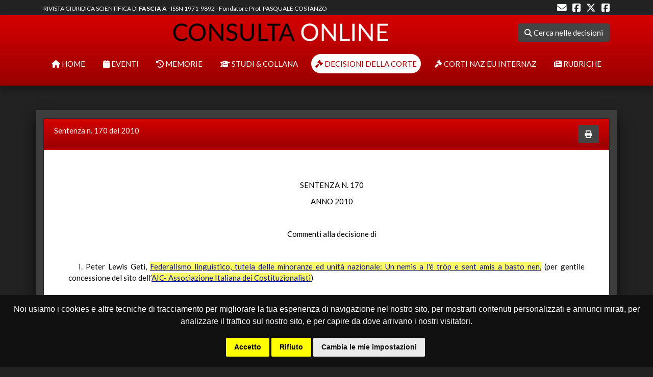

--- FILE ---
content_type: text/html; charset=UTF-8
request_url: https://giurcost.org/decisioni/2010/0170s-10.html
body_size: 19787
content:

<!-- decisioni, 2010, 0170s-10, ,  -->
<!DOCTYPE html>
<html lang="it">

<head>
	<meta charset="UTF-8">
	<meta http-equiv="X-UA-Compatible" content="IE=edge">
	<meta name="viewport" content="width=device-width, initial-scale=1.0">
	<meta https-equiv="content-type" content="text/html; charset=UTF-8">
	<meta charset="UTF-8">

	<title>Sentenza n. 170 del 2010</title>
  <meta name="description" content=" - CONSULTA ONLINE" />
  <meta property="og:title" content="Sentenza n. 170 del 2010" />
  <meta property="og:description" content=" - CONSULTA ONLINE" />
	<meta name="HandheldFriendly" content="true" /> 

	

	<meta name="ResourceLoaderDynamicStyles" content="">
	<meta name="viewport" content="width=device-width, initial-scale=1.0">
	<link rel="icon" type="image/x-icon" href="https://giurcost.org/assets/img/favicon.png">
	<!--<link rel="stylesheet" href="/assets/css/load.css">-->
	<link rel="stylesheet" href="https://cdnjs.cloudflare.com/ajax/libs/bootswatch/4.6.0/darkly/bootstrap.min.css">
	<link rel="stylesheet" href="https://cdnjs.cloudflare.com/ajax/libs/font-awesome/6.5.1/css/all.min.css">
	
	<style>
		header {
				background: #cd0000;
				background: linear-gradient(to bottom,#d60000 0px,#900 100%);
				box-shadow: 0px 10px 8px #1b1b1b;
		}

		.blog-header-logo img {
			max-height: 35px; 
			max-width: 100%;
		}

		a {
			color: #fff;
		}


		#main-content {
			background-color: rgb(61, 61, 61);
			box-shadow: 0px 17px 25px #0f0f0f;
			margin-bottom: 100px;
		}

		.card .card-header {
				background: #CE0000;
				background: linear-gradient(to bottom,#d60000 0px,#900 100%);
		}

		.top-footer-mio {
			background-color: #000000;
			font-size: x-small;
			padding: 3px;
			color: #fff;
			margin-bottom: 0px;
			text-align: center;
			/* margin-top: 50px; */
		}

		.mw-collapsible-toggle {
			float: right;
			-moz-user-select: none;
			-webkit-user-select: none;
			-ms-user-select: none;
			user-select: none
		}

		.mw-content-ltr .mw-collapsible-toggle,
		.mw-content-rtl .mw-content-ltr .mw-collapsible-toggle {
			float: right
		}

		.mw-content-rtl .mw-collapsible-toggle,
		.mw-content-ltr .mw-content-rtl .mw-collapsible-toggle {
			float: left
		}

		.mw-customtoggle,
		.mw-collapsible-toggle {
			cursor: pointer
		}

		caption .mw-collapsible-toggle,
		.mw-content-ltr caption .mw-collapsible-toggle,
		.mw-content-rtl caption .mw-collapsible-toggle,
		.mw-content-rtl .mw-content-ltr caption .mw-collapsible-toggle,
		.mw-content-ltr .mw-content-rtl caption .mw-collapsible-toggle {
			float: none
		}

		li .mw-collapsible-toggle,
		.mw-content-ltr li .mw-collapsible-toggle,
		.mw-content-rtl li .mw-collapsible-toggle,
		.mw-content-rtl .mw-content-ltr li .mw-collapsible-toggle,
		.mw-content-ltr .mw-content-rtl li .mw-collapsible-toggle {
			float: none
		}

		.mw-collapsible-toggle-li {
			list-style: none
		}

		.suggestions {
			overflow: hidden;
			position: absolute;
			top: 0;
			left: 0;
			width: 0;
			border: none;
			z-index: 1099;
			padding: 0;
			margin: -1px 0 0 0
		}

		.suggestions-special {
			position: relative;
			background-color: #fff;
			cursor: pointer;
			border: solid 1px #aaa;
			padding: 0;
			margin: 0;
			margin-top: -2px;
			display: none;
			padding: 0.25em 0.25em;
			line-height: 1.25em
		}

		.suggestions-results {
			background-color: #fff;
			cursor: pointer;
			border: solid 1px #aaa;
			padding: 0;
			margin: 0
		}

		.suggestions-result {
			color: #000;
			margin: 0;
			line-height: 1.5em;
			padding: 0.01em 0.25em;
			text-align: left;
			overflow: hidden;
			-o-text-overflow: ellipsis;
			text-overflow: ellipsis;
			white-space: nowrap
		}

		.suggestions-result-current {
			background-color: #4c59a6;
			color: #fff
		}

		.suggestions-special .special-label {
			color: #808080;
			text-align: left
		}

		.suggestions-special .special-query {
			color: #000;
			font-style: italic;
			text-align: left
		}

		.suggestions-special .special-hover {
			background-color: #c0c0c0
		}

		.suggestions-result-current .special-label,
		.suggestions-result-current .special-query {
			color: #fff
		}

		.highlight {
			font-weight: bold
		}

		.postedit-container {
			margin: 0 auto;
			position: fixed;
			top: 0;
			height: 0;
			left: 50%;
			z-index: 1000;
			font-size: 13px
		}

		.postedit-container:hover {
			cursor: pointer
		}

		.postedit {
			position: relative;
			top: 0.6em;
			left: -50%;
			padding: .6em 3.6em .6em 1.1em;
			line-height: 1.5625em;
			color: #626465;
			background-color: #f4f4f4;
			border: 1px solid #dcd9d9;
			text-shadow: 0 0.0625em 0 rgba(255, 255, 255, 0.5);
			border-radius: 5px;
			box-shadow: 0 2px 5px 0 #ccc;
			-webkit-transition: all 0.25s ease-in-out;
			-moz-transition: all 0.25s ease-in-out;
			-ms-transition: all 0.25s ease-in-out;
			-o-transition: all 0.25s ease-in-out;
			transition: all 0.25s ease-in-out
		}

		.skin-monobook .postedit {
			top: 6em !important
		}

		.postedit-faded {
			opacity: 0
		}

		.postedit-icon {
			padding-left: 41px;
			line-height: 25px;
			background-repeat: no-repeat;
			background-position: 8px 50%
		}

		.postedit-icon-checkmark {
			background-image: url([data-uri]);
			background-position: left;
		}

		.postedit-close {
			position: absolute;
			padding: 0 .8em;
			right: 0;
			top: 0;
			font-size: 1.25em;
			font-weight: bold;
			line-height: 2.3em;
			color: #000;
			text-shadow: 0 0.0625em 0 #fff;
			text-decoration: none;
			opacity: 0.2;
			filter: alpha(opacity=20);
		}

		.postedit-close:hover {
			color: #000;
			text-decoration: none;
			opacity: 0.4;
		}

		.suggestions a.mw-searchSuggest-link,
		.suggestions a.mw-searchSuggest-link:hover,
		.suggestions a.mw-searchSuggest-link:active,
		.suggestions a.mw-searchSuggest-link:focus {
			color: #000;
			text-decoration: none
		}

		.suggestions-result-current a.mw-searchSuggest-link,
		.suggestions-result-current a.mw-searchSuggest-link:hover,
		.suggestions-result-current a.mw-searchSuggest-link:active,
		.suggestions-result-current a.mw-searchSuggest-link:focus {
			color: #fff
		}

		.suggestions a.mw-searchSuggest-link .special-query {
			overflow: hidden;
			-o-text-overflow: ellipsis;
			text-overflow: ellipsis;
			white-space: nowrap
		}

		.sfondo-sfumato {
			background: #CE0000;
			background-repeat: repeat-y;
			background-image: linear-gradient(to top, #990000 30%, #CE0000 100%);
		}

		.menu-active {
			background: white;
			color: #ab0000 !important;
			border-radius: 20px;
		}

		/*#main-content a {
			color: white;
		}*/

		footer {
			box-shadow: 0px 5px 25px #0f0f0f;
		} 
		footer p {
    	margin-bottom: 5px;
		}

		a:hover {
			color: white;
			text-decoration: underline;
		}

		hr { border-color: #656363; }
	</style>

	<script src="https://code.jquery.com/jquery-2.2.4.min.js" integrity="sha256-BbhdlvQf/xTY9gja0Dq3HiwQF8LaCRTXxZKRutelT44=" crossorigin="anonymous"></script>
	<script src="https://cdnjs.cloudflare.com/ajax/libs/twitter-bootstrap/4.6.0/js/bootstrap.min.js"></script>
	<!--<script type="text/javascript" src="/assets/js/box-news.js"></script>-->
	<!-- Global site tag (gtag.js) - Google Analytics -->
	<script async src="https://www.googletagmanager.com/gtag/js?id=G-9WMQ8GTBRQ"></script>
	<script>
		window.dataLayer = window.dataLayer || [];
		function gtag(){dataLayer.push(arguments);}
		gtag('js', new Date());

		gtag('config', 'G-9WMQ8GTBRQ');
	</script>
    <!-- OneSignal SDK -->
    <script src="https://cdn.onesignal.com/sdks/web/v16/OneSignalSDK.page.js" defer></script>
    <script>
        window.OneSignalDeferred = window.OneSignalDeferred || [];
        OneSignalDeferred.push(async function(OneSignal) {
            await OneSignal.init({
                appId: "3ed08db6-6a9c-479f-aeb5-9717e2d5488c",
                // ✅ Configura la campanella
                promptOptions: {
                    slidedown: {
                        enabled: true
                    }
                },
                // ✅ Attiva il widget visibile in basso a destra
                notifyButton: {
                    enable: true,
                    position: 'bottom-right', // oppure 'bottom-left'
                    size: 'medium', // small | medium | large
                    theme: 'default', // o 'inverse'
                    prenotify: true,
                    showCredit: false, // nasconde "Powered by OneSignal"
                    text: {
                        'tip.state.unsubscribed': 'Attiva le notifiche',
                        'tip.state.subscribed': "Sei iscritto alle notifiche",
                        'tip.state.blocked': "Hai bloccato le notifiche",
                        'message.prenotify': "Clicca per iscriverti alle notifiche",
                        'message.action.subscribed': "Grazie per esserti iscritto!",
                        'message.action.resubscribed': "Hai riattivato le notifiche",
                        'message.action.unsubscribed': "Le notifiche sono disattivate",
                        'dialog.main.title': "Gestisci le notifiche",
                        'dialog.main.button.subscribe': "ISCRIVITI",
                        'dialog.main.button.unsubscribe': "ANNULLA ISCRIZIONE",
                    }
                }
            });
        });
    </script>


</head>


<!-- Bottone per aprire il modal -->
<!--
<button type="button" class="btn btn-primary" data-toggle="modal" data-target="#emailModal" style="position:fixed;right: 10px;bottom: 10px;border-radius: 50%;height: 40px;width: 40px;padding: 0px;">
    🔔
</button>
-->


<!-- Modale Bootstrap per inserire l'email -->
<div class="modal fade" id="emailModal" tabindex="-1" aria-labelledby="emailModalLabel" aria-hidden="true">
    <div class="modal-dialog">
        <div class="modal-content">
            <div class="modal-header">
                <h5 class="modal-title" id="emailModalLabel">Iscriviti alle notifiche email</h5>
                <button type="button" class="btn-close" data-dismiss="modal" aria-label="Chiudi"></button>
            </div>
            <div class="modal-body">
                <p>Inserisci la tua email per ricevere notifiche direttamente nella tua casella di posta.</p>
                <input type="email" id="emailInput" class="form-control" placeholder="Inserisci la tua email">
            </div>
            <div class="modal-footer">
                <button type="button" class="btn btn-secondary" data-dismiss="modal">Chiudi</button>
                <button type="button" class="btn btn-primary" onclick="subscribeEmail()">Conferma iscrizione</button>
            </div>
        </div>
    </div>
</div>

<body class="mediawiki ltr sitedir-ltr mw-hide-empty-elt ns-0 ns-subject page-Pagina_principale rootpage-Pagina_principale skin-tweeki action-view tweeki-animateLayout" style="margin-bottom: 0px;">
	
	<div class="pt-1 pb-1" id="top-header">
		<div class="container">
			<div class="row">
				<div class="col-9 text-left text-white"> 
					<small> RIVISTA GIURIDICA SCIENTIFICA DI <a href="/anvur.html" style="font-weight:bold;">FASCIA A</a> - ISSN 1971-9892 -  Fondatore Prof. PASQUALE COSTANZO</small>
				</div> 
				<div class="col-3 text-right">
					<a href="/cdn-cgi/l/email-protection#f891969e97b89f918d8a9b978b8cd6978a9f" target="_blank"><i class="fa fa-envelope fa-lg ml-2"></i></a>
					<a href="https://www.facebook.com/giurisprudenza.costituzionale/" target="_blank"><i class="fab fa-facebook-square fa-lg ml-2"></i></a>
					<a href="https://twitter.com/giurcost" target="_blank"><i class="fab fa-x-twitter fa-lg ml-2"></i></a>
					<a href="https://www.facebook.com/Consulta-OnLine-314589057335/" target="_blank"><i class="fab fa-facebook-square fa-lg ml-2"></i></a>

					<!--
					<div class="navbar-nav ml-auto">
						<a href="#" class="nav-item nav-link float-left"><i class="fa fa-facebook"></i></a>
						<a href="#" class="nav-item nav-link float-left"><i class="fa fa-twitter"></i></a>
						<a href="#" class="nav-item nav-link float-left"><i class="fa fa-google-plus"></i></a>
						<a href="#" class="nav-item nav-link float-left"><i class="fa fa-pinterest-p"></i></a>
					</div>
					-->
				</div>
			</div>
		</div>
	</div>
	<header class="blog-header py-3"> 
		<div class="container">
			<div class="row flex-nowrap justify-content-between align-items-center">
				<div class="col-12 text-center">
					<a class="blog-header-logo text-dark" href="/">
						<img src="/assets/img/logo.png" alt="CONSULTA ON LINE" class="img-responsive" >
					</a>

					<a class="btn btn-secondary float-right" href="/decisioni/index.html"><i class="fa fa-search"></i> Cerca nelle decisioni</a>
				</div>
			</div>

			<div class="nav-scroller sticky-top p-2 mt-3"> 
				<nav class="nav d-flex justify-content-between">
					<a href="/" title="Home" class="text-white p-2 "> <span><i class="fa fa-home"></i> HOME </span> </a>
					<a href="/eventi/index.html" title="Eventi" class="text-white p-2 "> <span><i class="fa fa-calendar"></i> EVENTI </span> </a>
					<a href="/cronache/memorie_costituzionali.pdf" title="Memorie" class="text-white p-2 "><span><i class="fa fa-history"></i> MEMORIE</span></a>
					<!--<a href="/editoriali/index.html" title="Editoriali" class="text-white p-2 "><span><i class="fas fa-pen-nib"></i> EDITORIALI</span></a>-->
					<a href="/studi/index.html" title="Editoriali" class="text-white p-2 "><span><i class="fa fa-graduation-cap"></i> STUDI & COLLANA</span></a>
					<a href="/decisioni/index.html" title="Decisioni cost." class="text-white p-2 menu-active"><span><i class="fa fa-gavel"></i> DECISIONI DELLA CORTE </span></a>
					<a href="/casi_scelti/index.html" title="Altre Corti" class="text-white p-2 "><span><i class="fa fa-gavel"></i> CORTI NAZ EU INTERNAZ </span></a>
					<a href="/cronache/index.html" title="Cronache" class="text-white p-2 "><span><i class="fa fa-newspaper"></i> RUBRICHE</span></a>
				</nav>
			</div>
		</div>
	</header>

	<!-- 2010 == 'trVII' && 0170s-10 = 'Alta Corte Siciliana' -->		<!-- content -->
		<div id="main-content" class="container mt-5 pt-3 pb-3">
			<div class="row">
				<div class="col-md-12" role="main">
					<div class="mw-body" id="content">
						<!-- bodyContent -->
						<div id="bodyContent">
							<div class="card">
								<div class="card-header">
									Sentenza n. 170 del 2010 
									<button class="btn btn-secondary float-right" onclick="window.print()" title="Stampa"><i class="fas fa-print"></i></button>
                                    <!-- title_en:  -->                                     								</div>
								<div class="card-body p-5" id="post-content">   
									<!-- <div class="d-none d-print-block text-center">Consulta Online</div> -->
									        <p class="MsoNormal"><a href="/" style="display:none;">&nbsp;CONSULTA ONLINE&nbsp;</a><p></p></p>    <p class="MsoNormal" style="text-align:center">SENTENZA N. 170<p></p></p>    <p class="MsoNormal" style="text-align:center">ANNO 2010<p></p></p>    <p class="MsoNormal" style="text-align:center"><p>&nbsp;</p></p>    <p class="MsoNormal" style="text-align:center">Commenti alla decisione di<p></p></p>    <p class="MsoNormal" style="text-align:center"><p>&nbsp;</p></p>    <p class="MsoNormal">I. Peter Lewis Geti, <a href="http://www.rivistaaic.it/federalismo-linguistico-tutela-delle-minoranze-ed-unit-nazionale-un-nemis-a-l-tr-p-e-sent-amis-a-basto-nen.html">Federalismo linguistico, tutela delle  minoranze ed unit&agrave; nazionale: Un nemis a l'&eacute;  tr&ograve;p e sent amis a basto nen</a><a href="http://www.associazionedeicostituzionalisti.it/rivista/2010/00/Geti01.pdf">.</a> (per gentile concessione del sito dell&rsquo;<a href="http://www.associazionedeicostituzionalisti.it/">AIC- Associazione  Italiana dei Costituzionalisti</a>)<p></p></p>    <p class="MsoNormal"><p>&nbsp;</p></p>    <p class="MsoNormal">II. Giacomo Delledonne, La <a href="http://www.forumcostituzionale.it/wordpress/images/stories/pdf/documenti_forum/giurisprudenza/2010/0022_nota_170_2010_delledonne.pdf">Corte  costituzionale si pronuncia sulla &laquo;lingua piemontese&raquo;: fra tutela delle  minoranze linguistiche e incerti limiti di un &laquo;costituzionalismo regionale</a>&raquo;,  (per gentile concessione del <a href="http://www.forumcostituzionale.it/site">Forum  dei Quaderni Costituzionali</a>)<p></p></p>    <p class="MsoNormal" style="text-align:center"><p>&nbsp;</p></p>    <p class="MsoNormal" style="text-align:center"><p>&nbsp;</p></p>    <p class="MsoNormal" style="text-align:center">REPUBBLICA ITALIANA<p></p></p>    <p class="MsoNormal" style="text-align:center">IN NOME DEL POPOLO ITALIANO<p></p></p>    <p class="MsoNormal" style="text-align:center">LA CORTE COSTITUZIONALE<p></p></p>    <p class="MsoNormal">composta dai signori:<p></p></p>    <p class="MsoNormal">-&nbsp;&nbsp;&nbsp;&nbsp;&nbsp;&nbsp;&nbsp;&nbsp;&nbsp;&nbsp; Francesco&nbsp;&nbsp;&nbsp;&nbsp;&nbsp;&nbsp;&nbsp;&nbsp;&nbsp;&nbsp;&nbsp; &nbsp;&nbsp;&nbsp;&nbsp;&nbsp;&nbsp; &nbsp;AMIRANTE&nbsp;&nbsp;&nbsp;&nbsp;&nbsp;&nbsp;&nbsp;&nbsp; &nbsp;&nbsp;&nbsp;&nbsp;&nbsp;&nbsp;&nbsp;&nbsp;&nbsp;&nbsp;&nbsp;&nbsp;&nbsp;&nbsp;&nbsp;&nbsp;&nbsp;&nbsp;&nbsp;&nbsp;&nbsp;&nbsp;&nbsp;&nbsp;&nbsp;&nbsp; Presidente<p></p></p>    <p class="MsoNormal">-&nbsp;&nbsp;&nbsp;&nbsp;&nbsp;&nbsp;&nbsp;&nbsp;&nbsp;&nbsp; Ugo&nbsp;&nbsp;&nbsp;&nbsp;&nbsp;&nbsp;&nbsp;&nbsp;&nbsp;&nbsp;&nbsp;&nbsp;&nbsp;&nbsp;&nbsp;&nbsp;&nbsp; &nbsp;&nbsp;&nbsp;&nbsp;&nbsp;&nbsp;&nbsp;&nbsp;&nbsp; &nbsp;DE SIERVO&nbsp;&nbsp;&nbsp;&nbsp;&nbsp;&nbsp;&nbsp; &nbsp;&nbsp;&nbsp;&nbsp;&nbsp;&nbsp;&nbsp;&nbsp;&nbsp;&nbsp;&nbsp;&nbsp;&nbsp;&nbsp;&nbsp;&nbsp;&nbsp;&nbsp;&nbsp;&nbsp;&nbsp;&nbsp;&nbsp;&nbsp;&nbsp;&nbsp;&nbsp; &nbsp;&nbsp;Giudice<p></p></p>    <p class="MsoNormal">-&nbsp;&nbsp;&nbsp;&nbsp;&nbsp;&nbsp;&nbsp;&nbsp;&nbsp;&nbsp; Alfio&nbsp;&nbsp;&nbsp;&nbsp;&nbsp;&nbsp;&nbsp;&nbsp;&nbsp;&nbsp;&nbsp;&nbsp;&nbsp;&nbsp;&nbsp; &nbsp;&nbsp;&nbsp;&nbsp;&nbsp;&nbsp;&nbsp;&nbsp;&nbsp;&nbsp; &nbsp;FINOCCHIARO&nbsp;&nbsp;&nbsp;&nbsp;&nbsp; &nbsp;&nbsp;&nbsp;&nbsp;&nbsp;&nbsp;&nbsp;&nbsp;&nbsp;&nbsp;&nbsp;&nbsp;&nbsp;&nbsp;&nbsp;&nbsp;&nbsp;&nbsp;&nbsp;&nbsp;&nbsp;&nbsp; &nbsp;&nbsp;&nbsp;&nbsp;&nbsp;&nbsp;&nbsp;&nbsp;&nbsp;"<p></p></p>    <p class="MsoNormal">-&nbsp;&nbsp;&nbsp;&nbsp;&nbsp;&nbsp;&nbsp;&nbsp;&nbsp;&nbsp; Franco&nbsp;&nbsp;&nbsp;&nbsp;&nbsp;&nbsp;&nbsp;&nbsp;&nbsp;&nbsp;&nbsp;&nbsp;&nbsp;&nbsp; &nbsp;&nbsp;&nbsp;&nbsp;&nbsp;&nbsp;&nbsp;&nbsp; &nbsp;GALLO&nbsp;&nbsp;&nbsp;&nbsp;&nbsp;&nbsp;&nbsp;&nbsp;&nbsp;&nbsp;&nbsp; &nbsp;&nbsp;&nbsp;&nbsp;&nbsp;&nbsp;&nbsp;&nbsp;&nbsp;&nbsp;&nbsp;&nbsp;&nbsp;&nbsp;&nbsp;&nbsp;&nbsp;&nbsp;&nbsp;&nbsp;&nbsp;&nbsp;&nbsp;&nbsp;&nbsp;&nbsp;&nbsp;&nbsp;&nbsp;&nbsp;&nbsp; &nbsp;&nbsp;&nbsp;&nbsp;&nbsp;&nbsp;&nbsp;&nbsp;&nbsp;"<p></p></p>    <p class="MsoNormal">-&nbsp;&nbsp;&nbsp;&nbsp;&nbsp;&nbsp;&nbsp;&nbsp;&nbsp;&nbsp; Luigi&nbsp;&nbsp;&nbsp;&nbsp;&nbsp;&nbsp;&nbsp;&nbsp;&nbsp;&nbsp;&nbsp;&nbsp;&nbsp;&nbsp;&nbsp; &nbsp;&nbsp;&nbsp;&nbsp;&nbsp;&nbsp;&nbsp;&nbsp;&nbsp;&nbsp; &nbsp;MAZZELLA&nbsp;&nbsp;&nbsp;&nbsp;&nbsp;&nbsp;&nbsp;&nbsp; &nbsp;&nbsp;&nbsp;&nbsp;&nbsp;&nbsp;&nbsp;&nbsp;&nbsp;&nbsp;&nbsp;&nbsp;&nbsp;&nbsp;&nbsp;&nbsp;&nbsp;&nbsp;&nbsp;&nbsp;&nbsp;&nbsp;&nbsp;&nbsp;&nbsp;&nbsp; &nbsp;&nbsp;&nbsp;&nbsp;&nbsp;&nbsp;&nbsp;&nbsp;&nbsp;"<p></p></p>    <p class="MsoNormal">-&nbsp;&nbsp;&nbsp;&nbsp;&nbsp;&nbsp;&nbsp;&nbsp;&nbsp;&nbsp; Gaetano&nbsp;&nbsp;&nbsp;&nbsp;&nbsp;&nbsp;&nbsp;&nbsp;&nbsp;&nbsp;&nbsp;&nbsp;&nbsp; &nbsp;&nbsp;&nbsp;&nbsp;&nbsp;&nbsp;&nbsp; &nbsp;SILVESTRI&nbsp;&nbsp;&nbsp;&nbsp;&nbsp;&nbsp;&nbsp; &nbsp;&nbsp;&nbsp;&nbsp;&nbsp;&nbsp;&nbsp;&nbsp;&nbsp;&nbsp;&nbsp;&nbsp;&nbsp;&nbsp;&nbsp;&nbsp;&nbsp;&nbsp;&nbsp;&nbsp;&nbsp;&nbsp;&nbsp;&nbsp;&nbsp;&nbsp;&nbsp;&nbsp; &nbsp;&nbsp;&nbsp;&nbsp;&nbsp;&nbsp;&nbsp;&nbsp;&nbsp;"<p></p></p>    <p class="MsoNormal">-&nbsp;&nbsp;&nbsp;&nbsp;&nbsp;&nbsp;&nbsp;&nbsp;&nbsp;&nbsp; Sabino&nbsp;&nbsp;&nbsp;&nbsp;&nbsp;&nbsp;&nbsp;&nbsp;&nbsp;&nbsp;&nbsp;&nbsp;&nbsp;&nbsp; &nbsp;&nbsp;&nbsp;&nbsp;&nbsp;&nbsp;&nbsp;&nbsp; &nbsp;CASSESE&nbsp;&nbsp;&nbsp;&nbsp;&nbsp;&nbsp;&nbsp;&nbsp;&nbsp; &nbsp;&nbsp;&nbsp;&nbsp;&nbsp;&nbsp;&nbsp;&nbsp;&nbsp;&nbsp;&nbsp;&nbsp;&nbsp;&nbsp;&nbsp;&nbsp;&nbsp;&nbsp;&nbsp;&nbsp;&nbsp;&nbsp;&nbsp;&nbsp;&nbsp;&nbsp;&nbsp;&nbsp;&nbsp; &nbsp;&nbsp;&nbsp;&nbsp;&nbsp;&nbsp;&nbsp;&nbsp;&nbsp;"<p></p></p>    <p class="MsoNormal">-&nbsp;&nbsp;&nbsp;&nbsp;&nbsp;&nbsp;&nbsp;&nbsp;&nbsp;&nbsp; Maria Rita&nbsp;&nbsp;&nbsp;&nbsp;&nbsp;&nbsp;&nbsp;&nbsp;&nbsp;&nbsp; &nbsp;&nbsp;&nbsp;&nbsp;&nbsp;&nbsp; &nbsp;SAULLE&nbsp;&nbsp;&nbsp;&nbsp;&nbsp;&nbsp;&nbsp;&nbsp;&nbsp;&nbsp; &nbsp;&nbsp;&nbsp;&nbsp;&nbsp;&nbsp;&nbsp;&nbsp;&nbsp;&nbsp;&nbsp;&nbsp;&nbsp;&nbsp;&nbsp;&nbsp;&nbsp;&nbsp;&nbsp;&nbsp;&nbsp;&nbsp;&nbsp;&nbsp;&nbsp;&nbsp;&nbsp;&nbsp;&nbsp;&nbsp; &nbsp;&nbsp;&nbsp;&nbsp;&nbsp;&nbsp;&nbsp;&nbsp;&nbsp;"<p></p></p>    <p class="MsoNormal">-&nbsp;&nbsp;&nbsp;&nbsp;&nbsp;&nbsp;&nbsp;&nbsp;&nbsp;&nbsp; Giuseppe&nbsp;&nbsp;&nbsp;&nbsp;&nbsp;&nbsp;&nbsp;&nbsp;&nbsp;&nbsp;&nbsp;&nbsp; &nbsp;&nbsp;&nbsp;&nbsp;&nbsp;&nbsp; &nbsp;TESAURO&nbsp;&nbsp;&nbsp;&nbsp;&nbsp;&nbsp;&nbsp;&nbsp;&nbsp; &nbsp;&nbsp;&nbsp;&nbsp;&nbsp;&nbsp;&nbsp;&nbsp;&nbsp;&nbsp;&nbsp;&nbsp;&nbsp;&nbsp;&nbsp;&nbsp;&nbsp;&nbsp;&nbsp;&nbsp;&nbsp;&nbsp;&nbsp;&nbsp;&nbsp;&nbsp;&nbsp;&nbsp; &nbsp;&nbsp;&nbsp;&nbsp;&nbsp;&nbsp;&nbsp;&nbsp;&nbsp;"<p></p></p>    <p class="MsoNormal">-&nbsp;&nbsp;&nbsp;&nbsp;&nbsp;&nbsp;&nbsp;&nbsp;&nbsp;&nbsp; Paolo Maria&nbsp;&nbsp;&nbsp;&nbsp;&nbsp;&nbsp;&nbsp;&nbsp;&nbsp; &nbsp;&nbsp;&nbsp;&nbsp;&nbsp; &nbsp;NAPOLITANO&nbsp;&nbsp;&nbsp;&nbsp;&nbsp;&nbsp; &nbsp;&nbsp;&nbsp;&nbsp;&nbsp;&nbsp;&nbsp;&nbsp;&nbsp;&nbsp;&nbsp;&nbsp;&nbsp;&nbsp;&nbsp;&nbsp;&nbsp;&nbsp;&nbsp;&nbsp;&nbsp;&nbsp;&nbsp; &nbsp;&nbsp;&nbsp;&nbsp;&nbsp;&nbsp;&nbsp;&nbsp;&nbsp;"<p></p></p>    <p class="MsoNormal">-&nbsp;&nbsp;&nbsp;&nbsp;&nbsp;&nbsp;&nbsp;&nbsp;&nbsp;&nbsp; Giuseppe&nbsp;&nbsp;&nbsp;&nbsp;&nbsp;&nbsp;&nbsp;&nbsp;&nbsp;&nbsp;&nbsp;&nbsp; &nbsp;&nbsp;&nbsp;&nbsp;&nbsp;&nbsp; &nbsp;FRIGO&nbsp;&nbsp;&nbsp;&nbsp;&nbsp;&nbsp;&nbsp;&nbsp;&nbsp;&nbsp;&nbsp; &nbsp;&nbsp;&nbsp;&nbsp;&nbsp;&nbsp;&nbsp;&nbsp;&nbsp;&nbsp;&nbsp;&nbsp;&nbsp;&nbsp;&nbsp;&nbsp;&nbsp;&nbsp;&nbsp;&nbsp;&nbsp;&nbsp;&nbsp;&nbsp;&nbsp;&nbsp;&nbsp;&nbsp;&nbsp;&nbsp;&nbsp;&nbsp; &nbsp;&nbsp;&nbsp;&nbsp;&nbsp;&nbsp;&nbsp;&nbsp;&nbsp;"<p></p></p>    <p class="MsoNormal">-&nbsp;&nbsp;&nbsp;&nbsp;&nbsp;&nbsp;&nbsp;&nbsp;&nbsp;&nbsp; Alessandro&nbsp;&nbsp;&nbsp;&nbsp;&nbsp;&nbsp;&nbsp;&nbsp;&nbsp;&nbsp; &nbsp;&nbsp;&nbsp;&nbsp;&nbsp; &nbsp;CRISCUOLO&nbsp;&nbsp;&nbsp;&nbsp;&nbsp;&nbsp;&nbsp; &nbsp;&nbsp;&nbsp;&nbsp;&nbsp;&nbsp;&nbsp;&nbsp;&nbsp;&nbsp;&nbsp;&nbsp;&nbsp;&nbsp;&nbsp;&nbsp;&nbsp;&nbsp;&nbsp;&nbsp;&nbsp;&nbsp;&nbsp;&nbsp;&nbsp; &nbsp;&nbsp;&nbsp;&nbsp;&nbsp;&nbsp;&nbsp;&nbsp;&nbsp;"<p></p></p>    <p class="MsoNormal">-&nbsp;&nbsp;&nbsp;&nbsp;&nbsp;&nbsp;&nbsp;&nbsp;&nbsp;&nbsp; Paolo&nbsp;&nbsp;&nbsp;&nbsp;&nbsp;&nbsp;&nbsp;&nbsp;&nbsp;&nbsp;&nbsp;&nbsp;&nbsp;&nbsp;&nbsp; &nbsp;&nbsp;&nbsp;&nbsp;&nbsp;&nbsp;&nbsp;&nbsp;&nbsp; &nbsp;GROSSI&nbsp;&nbsp;&nbsp;&nbsp;&nbsp;&nbsp;&nbsp;&nbsp;&nbsp;&nbsp; &nbsp;&nbsp;&nbsp;&nbsp;&nbsp;&nbsp;&nbsp;&nbsp;&nbsp;&nbsp;&nbsp;&nbsp;&nbsp;&nbsp;&nbsp;&nbsp;&nbsp;&nbsp;&nbsp;&nbsp;&nbsp;&nbsp;&nbsp;&nbsp;&nbsp;&nbsp;&nbsp;&nbsp;&nbsp;&nbsp;&nbsp; &nbsp;&nbsp;&nbsp;&nbsp;&nbsp;&nbsp;&nbsp;&nbsp;&nbsp;"<p></p></p>    <p class="MsoNormal">ha  pronunciato la seguente<p></p></p>    <p class="MsoNormal" style="text-align:center">SENTENZA<p></p></p>    <p class="MsoNormal">nel giudizio di legittimit&agrave; costituzionale degli artt. 1,  commi 1 e 3; 2, comma 2, lettere <i>c</i>) e  <i>g</i>); 3, comma 5; e 4 della legge della  Regione Piemonte 7 aprile 2009, n. 11 (Tutela, valorizzazione e promozione del  patrimonio linguistico del Piemonte), promosso dal Presidente del Consiglio dei  ministri con ricorso notificato il 15 giugno 2009, depositato in cancelleria il  17 giugno 2009 ed iscritto al n. 38 del registro ricorsi 2009.<p></p></p>    <p class="MsoNormal">&nbsp;&nbsp;&nbsp;&nbsp;&nbsp;&nbsp;&nbsp;&nbsp; <i>Visto</i>  l&rsquo;atto di costituzione della Regione Piemonte;&nbsp;  <p></p></p>    <p class="MsoNormal">&nbsp;&nbsp;&nbsp;&nbsp;&nbsp;&nbsp;&nbsp;&nbsp; <i>udito</i>  nell&rsquo;udienza pubblica del 24 febbraio 2010 il Giudice relatore Paolo Grossi;<p></p></p>    <p class="MsoNormal">&nbsp;&nbsp;&nbsp;&nbsp;&nbsp;&nbsp;&nbsp;&nbsp; <i>uditi</i>  l&rsquo;avvocato dello Stato Lorenzo D&rsquo;Ascia per il Presidente del Consiglio dei  ministri e gli avvocati Giovanna Scollo e Eleuterio Zuena  per la Regione Piemonte.<p></p></p>    <p class="MsoNormal">[ELG:FATTO]<p></p></p>    <p class="MsoNormal" style="text-align:center"><i>Ritenuto in  fatto<p></p></i></p>    <p class="MsoNormal">1. &ndash; Con ricorso  notificato il 15 giugno 2009 e depositato il successivo 17 giugno 2009, il  Presidente del Consiglio dei ministri, rappresentato e difeso dall&rsquo;Avvocatura  generale dello Stato, ha promosso, in riferimento all&rsquo;art. 6 della  Costituzione, questione di legittimit&agrave; costituzionale degli articoli 1, commi 1  e 3; 2, comma 2, lettere <i>c</i>) e <i>g</i>); 3, comma 5; e 4 della legge della  Regione Piemonte 7 aprile 2009, n. 11, recante &laquo;Tutela, valorizzazione e  promozione del patrimonio linguistico del Piemonte&raquo;.<p></p></p>    <p class="MsoNormal">A giudizio della  parte ricorrente, l&rsquo;impugnato art. 1, comma 1, &laquo;eccede dalla competenza  regionale&raquo; per il fatto di attribuire valore alla &ldquo;lingua piemontese&rdquo; &laquo;non solo  a fini culturali&raquo;, come previsto da leggi anche di altre Regioni, ma anche &laquo;al  fine di parificarla alle lingue minoritarie &ldquo;occitana, franco-provenzale,  francese e walser&rdquo;&raquo; e per potere ad essa conferire &laquo;il medesimo tipo di tutela&raquo;  riconosciuto a queste ultime.<p></p></p>    <p class="MsoNormal">Detta disposizione  violerebbe l&rsquo;art. 6 Cost. &laquo;nell&rsquo;attuazione e nell&rsquo;interpretazione ad esso data  rispettivamente dalla legge n. 482/1999 e dalla giurisprudenza costituzionale&raquo;:  e, in particolare, essa contrasterebbe, da un lato, con l&rsquo;art. 2 di questa  legge, il quale, stabilendo &laquo;tassativamente&raquo; &laquo;il numero e il tipo di lingue  minoritarie da tutelare&raquo;, &laquo;non ricomprende tra le lingue meritevoli di tutela  la lingua piemontese&raquo;; e, d&rsquo;altro lato, con la consolidata giurisprudenza  costituzionale, la quale &laquo;pone in capo al legislatore statale la titolarit&agrave; del  potere d&rsquo;individuazione delle lingue minoritarie protette, delle modalit&agrave; di  determinazione degli elementi identificativi di una minoranza linguistica da  tutelare, nonch&eacute; degli istituti che caratterizzano questa tutela&raquo; (cos&igrave;, da  ultimo, con la <a href="/decisioni/2009/0159s-09.html">sentenza  n. 159 del 2009</a> e, in precedenza, con la <a href="/decisioni/1999/0406s-99.html">sentenza n. 406 del  1999</a>, a proposito di un potere di &laquo;doveroso apprezzamento&raquo;, riconosciuto al  legislatore statale, degli interessi anche &laquo;degli altri soggetti non  appartenenti alla minoranza&nbsp; linguistica  protetta e sul piano organizzativo dei pubblici poteri&raquo;). <p></p></p>    <p class="MsoNormal">Proprio con la <a href="/decisioni/2009/0159s-09.html">sentenza n. 159 del  2009</a> si sarebbe, del resto, sottolineato come &laquo;la legge n. 482/1999  costituisca il quadro di riferimento per la disciplina delle lingue minoritarie  e non sia modificabile n&eacute; da parte delle Regioni ordinarie n&eacute; da parte delle Regioni  a statuto speciale&raquo;, salve, per queste ultime, le deroghe introdotte con norme  di attuazione degli statuti, che &laquo;quindi promanino, seppure a seguito di un  procedimento di emanazione atipico, dal legislatore statale&raquo;.&nbsp; <p></p></p>    <p class="MsoNormal">Le altre  disposizioni impugnate sarebbero &laquo;conseguentemente incostituzionali&raquo;, per le  seguenti ragioni: a) l&rsquo;art. 1, comma 3, perch&eacute;, rinviando alle procedure di cui  alla legge statale 15 dicembre 1999, n. 482 (Norme in materia di tutela delle  minoranze linguistiche storiche) per la delimitazione territoriale dell&rsquo;ambito  di tutela e tuttavia riferendosi a &laquo;una lingua esclusa da tutela&raquo;,  contrasterebbe con l&rsquo;art. 3 di detta legge statale, &laquo;che circoscrive la  delimitazione degli ambiti di tutela alle sole lingue individuate nell&rsquo;art. 2 della  legge stessa&raquo;; b) l&rsquo;art. 2, comma 2, lettera <i>c</i>), perch&eacute;, prevedendo &laquo;la facolt&agrave; per gli enti locali di  introdurre progressivamente accanto alla lingua italiana l&rsquo;uso (anche) della  lingua piemontese negli uffici degli enti locali ed in quelli dell&rsquo;amministrazione  regionale presenti sul territorio&raquo;, violerebbe l&rsquo;art. 9 della legge n. 482 del  1999, &laquo;che consente tale uso solo alle lingue minoritarie individuate dall&rsquo;art.  2 della stessa legge&raquo;; c) l&rsquo;art. 2, comma 2, lettera <i>g</i>), perch&eacute;, &laquo;disponendo &ldquo;l&rsquo;attuazione di intesa con le emittenti  pubbliche di trasmissioni culturali in piemontese&rdquo;&raquo;, contrasterebbe con l&rsquo;art.  12 della legge n. 482 del 1999, &laquo;che consente &ldquo;convenzioni con la societ&agrave;  concessionaria del servizio pubblico radiotelevisivo&rdquo; per le sole lingue  minoritarie ammesse a tutela dall&rsquo;art. 2 legge n. 482/1999&raquo;; d) l&rsquo;art. 3, comma  5, nonch&eacute; l&rsquo;art. 4, perch&eacute;, &laquo;prevedendo rispettivamente il ripristino delle  denominazioni storiche dei comuni e l&rsquo;apposizione di segnali stradali di  localizzazione territoriale che utilizzino idiomi locali in aggiunta alla  denominazione in lingua italiana&raquo;, contrasterebbero  con l&rsquo;art. 10 della legge n. 482 del 1999, &laquo;che consente la toponomastica  bilingue alle sole lingue e nei soli territori individuati rispettivamente  dagli artt. 2 e 3 della legge n. 482 del 1999&raquo;.<p></p></p>    <p class="MsoNormal">2. &ndash; Si &egrave; costituita in giudizio la Regione Piemonte, per  chiedere che la questione venga dichiarata inammissibile o infondata. <p></p></p>    <p class="MsoNormal">Secondo la difesa  regionale, l&rsquo;interpretazione data  dalla parte ricorrente alla norma di cui all&rsquo;art.  1, comma 1, impugnato &laquo;&egrave; abnorme e non corrisponde all&rsquo;evidente spirito della stessa&raquo;. <p></p></p>    <p class="MsoNormal">Andrebbe, infatti,  anzitutto rammentato come l&rsquo;art. 7, comma 4,&nbsp;  dello statuto regionale riconosca alla Regione &laquo;il potere di tutelare e  promuovere l&rsquo;originale patrimonio linguistico della comunit&agrave; piemontese, nonch&eacute;  quello delle minoranze occitana, franco-provenzale e walser&raquo;. E si dovrebbe,  poi, osservare che la stessa <a href="/decisioni/2009/0159s-09.html">sentenza n. 159 del  2009</a>, &laquo;nel ricostruire il panorama ed il contesto storico e giuridico  dell&rsquo;art. 6 della Costituzione e della l. n. 482/1999, smentisce proprio le  prospettazioni di controparte&raquo;: in essa si riaffermerebbe, infatti, che &laquo;la  tutela delle minoranze linguistiche costituisce principio fondamentale  dell&rsquo;ordinamento costituzionale&raquo; e che questo principio &laquo;rappresenta un  superamento dello Stato nazionale chiuso dell&rsquo;Ottocento e un rovesciamento di  grande portata politica e culturale rispetto all&rsquo;atteggiamento nazionalistico  manifestato dal fascismo&raquo;. Di ci&ograve; sarebbero, del resto,&nbsp; significativo esempio, sul piano innovativo,  sia la risoluzione dell&rsquo;Assemblea generale delle Nazioni unite del 18 dicembre  1992, in materia di diritti delle persone appartenenti a minoranze, sia la  Carta europea delle lingue regionali o minoritarie, adottata dal Consiglio  d&rsquo;Europa il 5 novembre 1992. <p></p></p>    <p class="MsoNormal">Nella normativa impugnata,  invece, &laquo;l&rsquo;espressione &ldquo;lingua piemontese&rdquo;&raquo; andrebbe intesa, &laquo;al pari di  qualsiasi altro bene artistico e culturale, come patrimonio linguistico da  tutelare e valorizzare&raquo;, secondo quanto &laquo;chiaramente&raquo; esposto nella relazione  al disegno di legge, &laquo;nel solco&raquo; peraltro delle precedenti leggi regionali  sulla materia e dello stesso statuto, e in analogia a quanto disposto nella  &laquo;del tutto simile&raquo; legge della Regione Veneto 13 aprile 2007, n. 8, non  sottoposta a scrutinio di legittimit&agrave; costituzionale.&nbsp;&nbsp;&nbsp;&nbsp; <p></p></p>    <p class="MsoNormal">3. &ndash; In prossimit&agrave;  dell&rsquo;udienza, il Presidente del Consiglio dei ministri ha presentato una  memoria per insistere nella propria richiesta.&nbsp;  <p></p></p>    <p class="MsoNormal">La tutela delle  minoranze linguistiche, sfuggendo alla ripartizione per materie delineata  dall&rsquo;art. 117 Cost., dovrebbe potersi qualificare, secondo l&rsquo;Avvocatura  generale, non tanto come &ldquo;materia&rdquo;, &laquo;ma come &ldquo;argomento&rdquo; o comunque &ldquo;valore&rdquo;,  che investe trasversalmente diverse materie&raquo; o come &laquo;&ldquo;non materia&rdquo;&raquo;, senza che  la sua mancata inclusione nei commi secondo e terzo dell&rsquo;art. 117 Cost.  consenta di considerare la medesima come attribuita, ai sensi del comma quarto,  alla potest&agrave; esclusiva delle Regioni. Al contrario, &laquo;la verifica della  titolarit&agrave; della competenza legislativa a fissare i principi generali a protezione  delle minoranze linguistiche&raquo; (o, in altri termini, la &laquo;individuazione del  soggetto&raquo; competente) &laquo;non pu&ograve; che condurre al riconoscimento di una esclusiva  competenza dello Stato&raquo;, anche alla luce di una &laquo;interpretazione storica e  sistematica dell&rsquo;art. 6 della Costituzione&raquo;, volta a individuare la nozione di  &ldquo;Repubblica&rdquo; presso i Costituenti: mentre, infatti, &laquo;&egrave; indubbio&raquo; che l&rsquo;art. 114  Cost., nel testo riformato dalla legge costituzionale n. 3 del 2001, riconduca  alla &ldquo;Repubblica&rdquo;, &laquo;i Comuni, le Province, le Citt&agrave; metropolitane, le Regioni e  lo Stato, indistintamente&raquo;, nella &laquo;originaria formulazione&raquo; esso, invece,  &laquo;ripartiva la &ldquo;Repubblica&rdquo; in Regioni, Province e Comuni, con ci&ograve; accreditando  una sovrapposizione dei concetti di Repubblica e di Stato&raquo;.&nbsp;&nbsp; <p></p></p>    <p class="MsoNormal">La giurisprudenza di  questa Corte, d&rsquo;altra parte, si sarebbe consolidata, a giudizio  dell&rsquo;Avvocatura, nell&rsquo;&laquo;orientamento che riconosce all&rsquo;art. 6 della Costituzione  la natura di &ldquo;norma direttiva ad efficacia differita&rdquo;, subordinata  all&rsquo;intervento attuativo del legislatore&raquo;: in riferimento al quale si prevederebbe, per lo Stato, il compito di &laquo;individuare&raquo; &laquo;le  minoranze linguistiche da tutelare&raquo; nonch&eacute; di stabilire &laquo;i principi generali  della tutela&raquo; ed &laquo;i limiti&raquo;; e, per le Regioni, quello di attenersi a questi  &laquo;nell&rsquo;approntare norme di dettaglio e strutture volte all&rsquo;attuazione concreta  della tutela&raquo;. <p></p></p>    <p class="MsoNormal">Cos&igrave;, nella <a href="/decisioni/1992/0062s-92.html">sentenza n. 62 del  1992</a>, la Corte &ndash; configurata la tutela delle minoranze linguistiche come  &laquo;principio costituzionale fondamentale&raquo; (sulla base dell&rsquo;idea che &laquo;&ldquo;la lingua  propria di ciascun gruppo etnico rappresenta un connotato essenziale della  nozione costituzionale di minoranza etnica&rdquo;&raquo;) e osservato che &laquo;il diritto  all&rsquo;uso della lingua materna si raccorda&raquo; ad altri fondamentali principi  costituzionali (quello pluralistico, di cui all&rsquo;art. 2 della Costituzione;  quello di eguaglianza, di cui all&rsquo;art. 3, primo comma, della Costituzione;  quello di giustizia sociale e di pieno sviluppo della personalit&agrave; umana nella  vita comunitaria, di cui all&rsquo;art. 3, secondo comma, della Costituzione) &ndash;  avrebbe ribadito che l&rsquo;attuazione del valore della tutela delle minoranze  linguistiche richiede &laquo;l&rsquo;interposizione del legislatore ordinario&raquo;, sia quanto  all&rsquo;azionabilit&agrave; delle pretese degli interessati sia quanto alla necessit&agrave; di  strutture organizzative e finanziarie adeguate. <p></p></p>    <p class="MsoNormal">Cos&igrave;, ancora, dalla <a href="/decisioni/1999/0406s-99.html">sentenza n. 406 del  1999</a> sarebbe ricavabile l&rsquo;affermazione della potest&agrave; esclusiva dello Stato  nell&rsquo;individuazione delle minoranze linguistiche e nella determinazione delle  caratteristiche generali della tutela, &laquo;non potendo certo essere ammessa una  diversificazione regionale nella tutela delle posizioni degli &ldquo;altri soggetti  non appartenenti alla minoranza linguistica protetta&rdquo;&raquo;.<p></p></p>    <p class="MsoNormal">Il principio sarebbe  stato ribadito, da ultimo, nella <a href="/decisioni/2009/0159s-09.html">sentenza n. 159 del  2009</a>, anche in relazione alla necessit&agrave; di &laquo;&ldquo;un indefettibile bilanciamento  con gli altri legittimi interessi coinvolti ed almeno potenzialmente  configgenti&rdquo;&raquo; nonch&eacute; &laquo;&ldquo;della ineludibile tutela della lingua italiana&rdquo;&raquo;: con la  conseguenza dell&rsquo;attribuzione della natura di norma interposta alla legge  statale n. 482 del 1999, alla quale le Regioni dovrebbero attenersi  &laquo;nell&rsquo;adottare disposizioni di dettaglio nell&rsquo;ambito delle materie di propria  competenza&raquo;, a partire dall&rsquo;&laquo;individuazione della minoranza linguistica da  proteggere&raquo;.<p></p></p>    <p class="MsoNormal">Le disposizioni impugnate  sarebbero, in conclusione, costituzionalmente illegittime sia perch&eacute; avrebbero  esteso al &ldquo;piemontese&rdquo;, &laquo;che &egrave; solo un dialetto&raquo; (&laquo;una variante cio&egrave; della  lingua italiana rappresentativa di una cultura e di una tradizione sviluppatesi  in una delimitata area geografica, senza per&ograve; integrare un &ldquo;gruppo etnico&rdquo;&raquo;)  &laquo;la qualit&agrave;&raquo; o &laquo;la natura di lingua minoritaria&raquo; (&laquo;patrimonio di una minoranza  etnica&raquo;); sia perch&eacute; ad esso avrebbero attribuito &laquo;procedure e forme di tutela  che la legge 482/1999 riserva alle sole lingue minoritarie individuate  nell&rsquo;art. 2&raquo;.<p></p></p>    <p class="MsoNormal">[ELG:DIRITTO]<p></p></p>    <p class="MsoNormal" style="text-align:center"><i>Considerato  in diritto</i><p></p></p>    <p class="MsoNormal">1. &ndash; Questa Corte &egrave; chiamata a  pronunciarsi sulla questione di legittimit&agrave; costituzionale degli articoli 1,  commi 1 e 3; 2, comma 2, lettere <i>c</i>) e  <i>g</i>); 3, comma 5; e 4 della legge della  Regione Piemonte 7 aprile 2009, n. 11, recante &laquo;Tutela, valorizzazione e  promozione del patrimonio linguistico del Piemonte&raquo;, promossa, in riferimento  all&rsquo;art. 6 della Costituzione, dal Presidente del Consiglio dei ministri con il  ricorso indicato in epigrafe. <p></p></p>    <p class="MsoNormal">Secondo il ricorrente, la suddetta  legge, nelle disposizioni impugnate, eccederebbe &laquo;dalla competenza regionale&raquo;  per il fatto di attribuire (art. 1, comma 1) valore alla &ldquo;lingua piemontese&rdquo;  &laquo;non solo a fini culturali&raquo;, come previsto da altre leggi regionali, ma anche  &laquo;al fine di parificarla alle lingue minoritarie &ldquo;occitana, franco-provenzale,  francese e walser&rdquo;&raquo; nonch&eacute; di conferire ad essa &laquo;il medesimo tipo di tutela&raquo;  riconosciuto a queste ultime. <p></p></p>    <p class="MsoNormal">Questa disposizione violerebbe l&rsquo;art. 6  Cost. in ragione del suo contrasto, da un lato, con l&rsquo;art. 2 della legge  statale 15 dicembre 1999, n. 482 (Norme in materia di tutela delle minoranze  linguistiche storiche), che &laquo;non ricomprende tra le lingue meritevoli di tutela  la lingua piemontese&raquo; e, dall&rsquo;altro, con la consolidata giurisprudenza  costituzionale, la quale &laquo;pone in capo al legislatore statale la titolarit&agrave; del  potere d&rsquo;individuazione delle lingue minoritarie protette, delle modalit&agrave; di  determinazione degli elementi identificativi di una minoranza linguistica da  tutelare, nonch&eacute; degli istituti che caratterizzano questa tutela&raquo; (cos&igrave;, da  ultimo, con la <a href="/decisioni/2009/0159s-09.html">sentenza  n. 159 del 2009</a>, secondo cui, anche, la legge n. 482 del 1999 costituirebbe  &laquo;il quadro di riferimento per la disciplina delle lingue minoritarie&raquo;, non  modificabile da parte delle Regioni, salve, per quelle a statuto speciale, le  deroghe introdotte con norme di attuazione degli statuti).&nbsp; <p></p></p>    <p class="MsoNormal">Le altre disposizioni impugnate  sarebbero &laquo;conseguentemente incostituzionali&raquo;, in relazione ad altrettante  disposizioni di detta legge statale: a) l&rsquo;art. 1, comma 3, contrasterebbe,  infatti, con l&rsquo;art. 3, &laquo;che circoscrive la delimitazione degli ambiti di tutela  alle sole lingue individuate nell&rsquo;art. 2 della legge stessa&raquo;; b) l&rsquo;art. 2,  comma 2, lettera <i>c</i>), violerebbe  l&rsquo;art. 9, che consente l&rsquo;uso negli uffici pubblici solo delle &laquo;lingue  minoritarie individuate dall&rsquo;art. 2 della stessa legge&raquo;; c) l&rsquo;art. 2, comma 2,  lettera <i>g</i>), contrasterebbe con l&rsquo;art.  12, &laquo;che consente &ldquo;convenzioni con la societ&agrave; concessionaria del servizio  pubblico radiotelevisivo&rdquo; per le sole lingue minoritarie ammesse a tutela  dall&rsquo;art. 2 legge n. 482/1999&raquo;; d) l&rsquo;art. 3, comma 5, nonch&eacute; l&rsquo;art. 4, contrasterebbero  con l&rsquo;art. 10, &laquo;che consente la toponomastica bilingue alle sole lingue e nei  soli territori individuati rispettivamente dagli artt. 2 e 3 della legge n. 482  del 1999&raquo;.<p></p></p>    <p class="MsoNormal">2. &ndash; Costituendosi  in giudizio, la Regione Piemonte ha chiesto una declaratoria di inammissibilit&agrave;  o di infondatezza delle questioni: la legge impugnata, diversamente da come  prospettato dal ricorrente, adopererebbe &laquo;l&rsquo;espressione &ldquo;lingua piemontese&rdquo;&raquo;  soltanto nel senso di &laquo;patrimonio linguistico da tutelare e valorizzare&raquo;, &laquo;al pari  di qualsiasi altro bene artistico e culturale&raquo;, nell&rsquo;intento, segnalato da  precedenti vicende legislative, di promuovere, in conformit&agrave; allo statuto, &laquo;la  conoscenza della storia, della cultura e del patrimonio linguistico storico del  Piemonte&raquo; (e in analogia alla &laquo;del tutto simile&raquo; legge della Regione Veneto n.  8 del 2007, tuttavia non impugnata davanti a questa Corte).&nbsp;&nbsp;&nbsp;&nbsp; <p></p></p>    <p class="MsoNormal">3. &ndash; Insistendo, in prossimit&agrave;  dell&rsquo;udienza, nella propria richiesta, la difesa del ricorrente ha osservato  che la tutela delle minoranze linguistiche, sfuggendo alla ripartizione per  materie delineata dall&rsquo;art. 117 Cost., si qualificherebbe non gi&agrave; come  &ldquo;materia&rdquo;, &laquo;ma come &ldquo;argomento&rdquo; o comunque &ldquo;valore&rdquo;&raquo; o, perfino, come &laquo;&ldquo;non  materia&rdquo;&raquo;, da considerare attribuita alla &laquo;esclusiva competenza dello Stato&raquo;,  anche sulla base di una &laquo;interpretazione storica e sistematica dell&rsquo;art. 6  della Costituzione&raquo;, volta a individuare la nozione di &ldquo;Repubblica&rdquo; presso i  Costituenti come sovrapposta a quella di &ldquo;Stato&rdquo;. <p></p></p>    <p class="MsoNormal">Nella giurisprudenza di questa Corte,  d&rsquo;altra parte, si sarebbe consolidato l&rsquo;&laquo;orientamento che riconosce all&rsquo;art. 6  della Costituzione la natura di &ldquo;norma direttiva ad efficacia differita&rdquo;,  subordinata all&rsquo;intervento attuativo del legislatore&raquo;: il quale consisterebbe,  per lo Stato, nell&rsquo;&laquo;individuare&raquo; &laquo;le minoranze linguistiche da tutelare&raquo; e  nello stabilire &laquo;i principi generali della tutela&raquo; ed i suoi &laquo;limiti&raquo;; e, per  le Regioni, &laquo;nell&rsquo;approntare norme di dettaglio e strutture volte  all&rsquo;attuazione concreta della tutela&raquo;. <p></p></p>    <p class="MsoNormal">Le disposizioni impugnate sarebbero, in  conclusione, costituzionalmente illegittime sia perch&eacute; avrebbero esteso al  &ldquo;piemontese&rdquo;, &laquo;che &egrave; solo un dialetto&raquo; (&laquo;una variante cio&egrave; della lingua  italiana rappresentativa di una cultura e di una tradizione sviluppatesi in una  delimitata area geografica, senza per&ograve; integrare un &ldquo;gruppo etnico&rdquo;&raquo;) &laquo;la  qualit&agrave;&raquo; o &laquo;la natura di lingua minoritaria&raquo; (&laquo;patrimonio di una minoranza  etnica&raquo;); sia perch&eacute; ad esso avrebbero attribuito &laquo;procedure e forme di tutela  che la legge 482/1999 riserva alle sole lingue minoritarie individuate  nell&rsquo;art. 2&raquo;. <p></p></p>    <p class="MsoNormal">4. &ndash; Avendo il ricorrente lamentato che  le disposizioni impugnate siano state adottate in violazione dell&rsquo;art. 6 Cost.  in quanto contrastanti con diverse disposizioni di cui alla legge statale n.  482 del 1999 (da considerarsi norma interposta), l&rsquo;ambito dello scrutinio, da  svolgere nel presente giudizio, va circoscritto entro questi limiti. <p></p></p>    <p class="MsoNormal">Va preliminarmente anche ricordato che,  con la predetta legge n. 482 del 1999, il legislatore statale, dopo aver  proclamato, all&rsquo;art. 1, comma 1, che &laquo;La lingua ufficiale della Repubblica &egrave;  l&rsquo;italiano&raquo;, ha altres&igrave; ribadito (art. 1, comma 2) che spetta alla Repubblica  il compito di valorizzare il &laquo;patrimonio linguistico e culturale della lingua  italiana&raquo; nonch&eacute; quello di promuovere &laquo;la valorizzazione delle lingue e delle  culture tutelate&raquo; dalla legge medesima &laquo;in attuazione dell&rsquo;articolo 6 della  Costituzione&raquo; e &laquo;in armonia con i princ&igrave;pi generali stabiliti dagli organismi  europei e internazionali&raquo; (art. 2). <p></p></p>    <p class="MsoNormal">Su questa base, la legge evita di  stabilire in via definitoria un criterio astratto per l&rsquo;identificazione delle  minoranze linguistiche e si rivolge, invece, sin dal titolo, soltanto a quelle  considerate &ldquo;storiche&rdquo; nell&rsquo;esperienza italiana, enumerando dettagliatamente,  nello stesso art. 2, le specifiche &ldquo;popolazioni&rdquo; destinatarie della tutela  nonch&eacute; quelle &laquo;parlanti&raquo; alcune &ldquo;lingue&rdquo; determinate. All&rsquo;art. 3 disciplina la  procedura per la &laquo;delimitazione dell&rsquo;ambito territoriale e sub-comunale in cui  si applicano le disposizioni di tutela delle minoranze linguistiche storiche&raquo;. <p></p></p>    <p class="MsoNormal">Le norme di cui agli artt. 2 e 3, ai  quali le successive disposizioni&nbsp;  ripetutamente rinviano in modo esplicito, costituiscono le chiavi di  volta dell&rsquo;intero impianto normativo, ai cui princ&igrave;pi &egrave; espressamente previsto  che le Regioni a statuto ordinario adeguino la propria legislazione (art. 13).<p></p></p>    <p class="MsoNormal">Il quadro concettuale di riferimento  implica, da un lato, evidentemente, la nozione di &ldquo;Repubblica&rdquo;, nel senso di  istituzione complessiva, orientata, nella pluralit&agrave; e nella molteplicit&agrave; delle  sue componenti, ad esprimere e tutelare elementi identitari, oltre che  interessi, considerati storicamente comuni o, almeno, prevalentemente condivisi  all&rsquo;interno della vasta e composita comunit&agrave; &ldquo;nazionale&rdquo;; e, dall&rsquo;altro lato,  la nozione di &ldquo;minoranze linguistiche&rdquo;, considerate, invece, come comunit&agrave;  necessariamente ristrette e differenziate, nelle quali possono spontaneamente  raccogliersi persone che, in quanto parlanti tra loro una stessa &ldquo;lingua&rdquo;, diversa  da quella comune, custodiscono ed esprimono specifici e particolari modi di  sentire e di vivere o di convivere. <p></p></p>    <p class="MsoNormal">Una traduzione, necessariamente  semplificata, di questo schema sul piano strettamente formale, da un lato,  rinvia, quasi tralatiziamente, alla figura soggettiva  dello &ldquo;Stato&rdquo;, nella configurazione di &ldquo;Stato nazionale&rdquo;, titolare, anche in  quanto considerato ente territoriale originario, della cura degli interessi  collettivi (o sociali) assunti come &ldquo;generali&rdquo; o, per l&rsquo;appunto, come  &ldquo;pubblici&rdquo;; dall&rsquo;altro lato, invece, essa resta priva del riferimento a uno  specifico soggetto, per la difficolt&agrave; di concentrare entro schemi di  imputazione tipici un insieme di relazioni, anche giuridiche, che il nome  collettivo &ldquo;minoranza&rdquo; consente di rendere esprimibili, o percepibili, proprio  attraverso la sua apparente indeterminatezza, nella implicita e ineludibile  relazione con la nozione di &ldquo;maggioranza&rdquo;.&nbsp;&nbsp;  <p></p></p>    <p class="MsoNormal">In questo modo, potr&agrave; considerarsi  acquisito che, mentre in un caso, con i termini &ldquo;Repubblica&rdquo; e &ldquo;Stato&rdquo; &ndash; e  indipendentemente dalla questione, tutta storica, della riducibilit&agrave; dell&rsquo;una  all&rsquo;altro &ndash; ci si vorr&agrave; riferire in modo precipuo alla dimensione  dell&rsquo;organizzazione politica o amministrativa di una comunit&agrave; &ldquo;generale&rdquo; o al  sistema delle sue articolazioni istituzionali, nell&rsquo;altro caso, con  l&rsquo;espressione &ldquo;minoranza linguistica&rdquo;, ci si manterr&agrave; sul piano di fenomeni  sociali affidati all&rsquo;andamento delle dinamiche segnate dal comportamento dei  protagonisti. N&eacute;, su questo specifico punto, risulter&agrave; significativo il  mutamento del testo della norma di cui all&rsquo;art. 114 Cost., atteso che esso  continua a fare espresso riferimento &ndash; sia pure con rilevanti novit&agrave; rispetto  al testo originario &ndash; soltanto ai diversi enti territoriali che costituiscono  la &ldquo;Repubblica&rdquo; e non anche, direttamente, alle relative comunit&agrave;.<p></p></p>    <p class="MsoNormal">A proposito di questo &ndash; del fatto, cio&egrave;,  che il tema della tutela delle minoranze linguistiche non &egrave; direttamente  riferibile a quello delle relazioni organizzative Stato-Regioni &ndash; non sar&agrave;  superfluo tenere a mente che la attuale collocazione della norma di cui  all&rsquo;art. 6 Cost. tra i &ldquo;princip&icirc; fondamentali&rdquo; &egrave; frutto della modifica, nella  discussione in Assemblea costituente, della originaria scelta di prevedere,  oltre che un pi&ugrave; ampio testo (di un articolo aggiuntivo, il 108-<i>bis</i>, tra l&rsquo;altro dedicato alle  &laquo;minoranze etniche e linguistiche&raquo;), anche il suo inserimento nel quadro della  disciplina delle autonomie regionali: si ritenne che il tema riguardasse  piuttosto un &laquo;problema generale&raquo; e che averne omesso la disciplina nella prima  parte della Costituzione costituisse una &laquo;lacuna&raquo; da colmare. <p></p></p>    <p class="MsoNormal">Cosicch&eacute;, in definitiva, la norma di cui  all&rsquo;art. 6 Cost. finisce per rappresentare &ndash; ben al di l&agrave; di quanto, peraltro,  si possa trarre, a proposito di &ldquo;princip&icirc; fondamentali&rdquo;, dal semplice argomento  della <i>sedes</i><i> materiae</i> &ndash;  una sorta di ulteriore tratto fisionomico della dimensione costituzionale  repubblicana e non gi&agrave; soltanto un indice della relativa forma di governo. E la  previsione della tutela appare direttamente destinata, pi&ugrave; che alla  salvaguardia delle lingue minoritarie in quanto oggetti della memoria, alla  consapevole custodia e valorizzazione di patrimoni di sensibilit&agrave; collettiva  vivi e vitali nell&rsquo;esperienza dei parlanti, per quanto riuniti solo in comunit&agrave;  diffuse e numericamente &ldquo;minori&rdquo;. <p></p></p>    <p class="MsoNormal">In quanto relativo ad un elemento  identitario di remote ascendenze &ndash; e tuttavia impresso come un connotato  indelebile nella vita di generazioni di persone e nelle diverse esperienze  della loro convivenza, nonch&eacute; delle molteplici loro forme espressive &ndash;, il tema  della tutela della &ldquo;lingua&rdquo; (o, piuttosto, come si &egrave; detto, di coloro che la  parlano) appare, in definitiva &ndash; nei limiti, peraltro, in cui possa costituire  oggetto di legislazione &ndash; non solo naturalmente refrattario ad una rigida  configurazione in termini di &ldquo;materia&rdquo; (come criterio di riparto delle  competenze) ma soprattutto necessariamente sottratto alla competizione, o alla  conflittualit&agrave;, tra legislatori &ldquo;competenti&rdquo;. Ed &egrave;, perci&ograve;, primariamente  affidato alla cura dell&rsquo;istituzione, come quella statale, che &ndash; in  considerazione delle ragioni storiche della propria pi&ugrave; ampia  rappresentativit&agrave;, indipendente dal carattere unitario della propria  organizzazione &ndash; risulti incaricata di garantire, in linea generale, le differenze  proprio in quanto capace di garantire le comunanze: e che perci&ograve; risulti in  grado di rendere compatibili, sul piano delle discipline, le necessit&agrave; del  pluralismo con quelle dell&rsquo;uniformit&agrave;.&nbsp;&nbsp;&nbsp;&nbsp;&nbsp;&nbsp;&nbsp;&nbsp;&nbsp;&nbsp;&nbsp;&nbsp;&nbsp;&nbsp; <p></p></p>    <p class="MsoNormal">5. &ndash; Sulla base di queste sommarie  premesse, si pu&ograve; passare all&rsquo;esame delle singole censure. <p></p></p>    <p class="MsoNormal">La questione di legittimit&agrave;  costituzionale relativa all&rsquo;art. 1, comma 1, in quanto riferita alle parole &laquo;la  lingua piemontese,&raquo;, &egrave; fondata.<p></p></p>    <p class="MsoNormal">Il ricorrente lamenta che, con la  disposizione in discorso, la Regione Piemonte, in violazione dell&rsquo;art. 6 Cost.,  nell&rsquo;attuazione ad esso data dalla legge n. 482 del 1999, abbia ecceduto dalla  propria competenza, attribuendo alla &ldquo;lingua piemontese&rdquo;, non ricompresa nel  tassativo novero delle lingue minoritarie di cui all&rsquo;art. 2 di detta legge, un  valore analogo a quello riconosciuto per queste ultime. <p></p></p>    <p class="MsoNormal">Il motivo della doglianza finisce per  riguardare il problema della legittimazione del legislatore regionale a  individuare come meritevole di tutela una lingua non riconosciuta come tale dal  legislatore statale con la legge generale della materia, da considerare in  funzione di norma interposta. <p></p></p>    <p class="MsoNormal">&Egrave; noto che la giurisprudenza di questa  Corte in tema di titolarit&agrave; del potere normativo in materia di tutela delle  minoranze linguistiche, dopo una fase nella quale era stata affermata  &laquo;l&rsquo;esclusiva potest&agrave; del legislatore statale&raquo; (<a href="/decisioni/1960/0062o-60.html">sentenza n. 62 del  1960</a>), in ragione di inderogabili &laquo;esigenze di unit&agrave; e di eguaglianza&raquo;, ha  poi progressivamente riconosciuto anche un potere del legislatore regionale,  sia pure entro limiti determinati (da ultimo, <a href="/decisioni/2009/0159s-09.html">sentenza n. 159 del  2009</a>). <p></p></p>    <p class="MsoNormal">Ma &egrave; indubbio che, se questo riconoscimento  pu&ograve; consentire un intervento del legislatore delle Regioni anche a statuto  ordinario, e specialmente in connessione alle ragioni di convergenti tutele  dell&rsquo;identit&agrave; culturale e del patrimonio storico delle proprie comunit&agrave;,&nbsp; esso certamente non vale ad attribuire a  quest&rsquo;ultimo il potere autonomo e indiscriminato di identificare e tutelare &ndash;  ad ogni effetto &ndash; una propria &ldquo;lingua&rdquo; regionale o altre proprie &ldquo;lingue&rdquo;  minoritarie, anche al di l&agrave; di quanto riconosciuto e stabilito dal legislatore  statale. N&eacute;, tanto meno, pu&ograve; consentire al legislatore regionale medesimo di  configurare o rappresentare, sia pure implicitamente, la &ldquo;propria&rdquo; comunit&agrave; in  quanto tale &ndash; solo perch&eacute; riferita, sotto il profilo personale, all&rsquo;ambito  territoriale della propria competenza &ndash; come &ldquo;minoranza linguistica&rdquo;, da  tutelare ai sensi dell&rsquo;art. 6 Cost: essendo del tutto evidente che, in linea  generale, all&rsquo;articolazione politico-amministrativa dei diversi enti  territoriali all&rsquo;interno di una medesima pi&ugrave; vasta, e composita, compagine  istituzionale non possa reputarsi automaticamente corrispondente &ndash; n&eacute;, in senso  specifico, analogamente rilevante &ndash; una ripartizione del &ldquo;popolo&rdquo;, inteso nel  senso di comunit&agrave; &ldquo;generale&rdquo;, in improbabili sue &ldquo;frazioni&rdquo;.&nbsp;&nbsp; <p></p></p>    <p class="MsoNormal">6. &ndash; Per identiche ragioni &egrave; fondata la  questione relativa all&rsquo;art. 2, comma 2, lettera <i>g</i>), limitatamente alle parole &laquo;in piemontese e&raquo;. <p></p></p>    <p class="MsoNormal">La previsione concernente &laquo;la promozione  e l&rsquo;attuazione, d&rsquo;intesa con le emittenti pubbliche e private, di trasmissioni  culturali in piemontese&raquo;, oltre che nelle lingue minoritarie tutelate dalla  legge, contrasta con la norma di cui all&rsquo;art. 12 della legge n. 482 del 1999,  che consente alle Regioni interessate la stipula di &laquo;apposite convenzioni con  la societ&agrave; concessionaria del servizio pubblico radiotelevisivo&raquo; per  trasmissioni o programmi soltanto &laquo;nelle lingue ammesse a tutela&raquo;. E tra  queste, secondo la norma di cui all&rsquo;art. 2 della legge statale, non &egrave;  ricompreso, come gi&agrave; evidenziato, &ldquo;il piemontese&rdquo;.<p></p></p>    <p class="MsoNormal">7. &ndash; Parimenti fondata, per gli stessi motivi,  limitatamente a ci&ograve; che riguarda la &ldquo;lingua piemontese&rdquo;, &egrave; la questione  relativa all&rsquo;art. 2, comma 2), lettera <i>c</i>),  che attribuisce agli enti locali la facolt&agrave; &laquo;di introdurre progressivamente,  accanto alla lingua italiana, l&rsquo;uso delle lingue di cui all&rsquo;articolo 1 nei  propri uffici ed in quelli dell&rsquo;amministrazione regionale presenti sul  territorio&raquo;. <p></p></p>    <p class="MsoNormal">Anche questa previsione risulta, nei  predetti limiti, in contrasto con un&rsquo;altra disposizione della legge n. 482 del  1999, e cio&egrave; con l&rsquo;art. 9, che, al comma 1 &ndash; fatto salvo quanto previsto  all&rsquo;art. 7 (a proposito dei membri degli organi a struttura collegiale dei  comuni e di diversi enti territoriali) &ndash; consente, con alcune esclusioni,  &laquo;negli uffici delle amministrazioni pubbliche&raquo;, &laquo;l&rsquo;uso orale e scritto&raquo;  soltanto &laquo;della lingua ammessa a tutela&raquo;.<p></p></p>    <p class="MsoNormal">La facolt&agrave;, prevista dalla legge  statale, dell&rsquo;uso, negli uffici pubblici, di una lingua diversa da quella  italiana &egrave; subordinata al verificarsi di due condizioni, reciprocamente  dipendenti: che si tratti di una lingua ricompresa nel novero di quelle  dettagliatamente enumerate all&rsquo;art. 2 della legge e che risulti definito, in  base alle procedure di cui all&rsquo;art. 3, l&rsquo;ambito territoriale nel quale &laquo;si  applicano le disposizioni di tutela delle minoranze linguistiche storiche&raquo;  previste dalla stessa legge. Nel meccanismo costruito per la tutela, nessuna  delle due condizioni appare, cos&igrave;, sufficiente senza l&rsquo;altra.<p></p></p>    <p class="MsoNormal">La circostanza che la &ldquo;lingua  piemontese&rdquo; non risulti ricompresa nel novero di quelle previste all&rsquo;art. 2 della  legge n. 482 del 1999, rendendo inapplicabile la disciplina in tema di  determinazione dell&rsquo;ambito territoriale della tutela, impedisce di considerare  la disposizione in esame compatibile con quanto previsto dalla legge statale.<p></p></p>    <p class="MsoNormal">8. &ndash; L&rsquo;accoglimento delle questioni per  le ragioni sopra enunciate &ndash; segnatamente a proposito dell&rsquo;inammissibilit&agrave;  della tutela, da parte della legge regionale, di una lingua non ricompresa nel  novero di quelle previste dalla legge statale &ndash; comporta che sia dichiarata, in  via consequenziale, ai sensi dell&rsquo;art. 27 della legge 11 marzo 1953, n. 87,  l&rsquo;illegittimit&agrave; costituzionale anche dell&rsquo;art. 2, comma 2, lettera <i>d</i>), della legge impugnata, limitatamente  alle parole &laquo;della lingua piemontese,&raquo; nonch&eacute; dell&rsquo;art. 2, comma 2, lettera <i>i</i>), della legge regionale medesima,  limitatamente alle parole &laquo;alla lingua piemontese e&raquo;: a queste disposizioni  vanno, infatti, estesi i motivi di censura esposti a sostegno della fondatezza  delle questioni sopra descritte.<p></p></p>    <p class="MsoNormal">9. &ndash; Non fondata &egrave;, invece, la questione  relativa all&rsquo;art. 1, comma 3, secondo cui&nbsp;  &laquo;La Regione si attiene alle procedure delineate dall&rsquo;articolo 3 della legge 15 dicembre 1999, n.  482 (Norme in materia di tutela delle minoranze linguistiche storiche),  relativamente agli ambiti territoriali&raquo;.<p></p></p>    <p class="MsoNormal">Configurandosi come norma di mero rinvio  alla disciplina statale prevista ai fini della delimitazione dell&rsquo;ambito  territoriale di applicazione delle disposizioni per la tutela delle &laquo;minoranze  linguistiche storiche&raquo;, la disposizione in esame potrebbe essere considerata  affetta dal lamentato vizio di incostituzionalit&agrave; solo quando fosse riferibile,  come teme il ricorrente, anche all&rsquo;ipotesi della tutela della &ldquo;lingua  piemontese&rdquo;, non ricompresa nel novero di cui al richiamato art. 2 della legge  statale. <p></p></p>    <p class="MsoNormal">Poich&eacute; detta ipotesi, per le ragioni  enunciate, deve, invece, ritenersi esclusa, deve anche escludersi che essa  possa determinare il lamentato <i>vulnus</i>.<p></p></p>    <p class="MsoNormal">10. &ndash; Sono anche non fondate le  questioni relative agli artt. 3, comma 5, e 4 della legge impugnata, promosse  sul presupposto che dette disposizioni &ndash; nel prevedere rispettivamente, a  favore della Regione, la facolt&agrave; di disporre, secondo specifiche procedure, &laquo;il  ripristino delle denominazioni storiche dei comuni&raquo; nonch&eacute; il potere di  promuovere e sostenere indagini sulla toponomastica locale e di erogare  contributi ai comuni (&laquo;per l&rsquo;apposizione dei segnali stradali di localizzazione  territoriale che utilizzino idiomi locali storicamente presenti nella zona di  riferimento, in aggiunta alla denominazione nella lingua italiana&raquo;) &ndash; siano in  contrasto con l&rsquo;art. 10 della legge n. 482 del 1999, secondo cui &laquo;l&rsquo;adozione di  toponimi conformi alle tradizioni e agli usi locali&raquo;, in aggiunta a quelli  &laquo;ufficiali&raquo;, &egrave; consentita soltanto nei comuni nel cui territorio si applicano  le disposizioni favorevoli alle minoranze linguistiche.<p></p></p>    <p class="MsoNormal">Appare, infatti, evidente che mentre la disciplina  di cui all&rsquo;art. 10 della legge n. 482 del 1999 si giustifica nel quadro di un  sistema normativo nel quale il ricorso a toponimi anche diversi da quelli  &laquo;ufficiali&raquo; &egrave; direttamente correlato alla tutela, in generale, di una &ldquo;lingua&rdquo;  minoritaria, le disposizioni in esame, invece, valorizzando il dato &ldquo;storico&rdquo;  delle antiche denominazioni dei comuni anche in base alle parlate in uso nelle  relative comunit&agrave;, si inquadrano &ndash; secondo l&rsquo;obiettivo enunciato nell&rsquo;art. 1,  comma 1, della legge &ndash; nello specifico contesto della tutela dell&rsquo;&laquo;originale  patrimonio culturale e linguistico&raquo; regionale e delle sue espressioni  considerate pi&ugrave; significative.<p></p></p>    <p class="MsoNormal" style="text-align:center">per questi motivi<p></p></p>    <p class="MsoNormal" style="text-align:center">LA CORTE COSTITUZIONALE<p></p></p>    <p class="MsoNormal"><i>dichiara</i> l&rsquo;illegittimit&agrave; costituzionale dell&rsquo;art. 1, comma  1, della legge della Regione Piemonte 7 aprile 2009, n. 11 (Tutela,  valorizzazione e promozione del patrimonio linguistico del Piemonte),  limitatamente alle parole &laquo;la lingua piemontese,&raquo;; dell&rsquo;art. 2, comma 2,  lettera <i>c</i>), della legge regionale  medesima, nella parte in cui si riferisce alla &ldquo;lingua piemontese&rdquo;; dell&rsquo;art.  2, comma 2, lettera <i>g</i>), della legge  regionale medesima limitatamente alle parole &laquo;in piemontese e&raquo;;<p></p></p>    <p class="MsoNormal"><i>dichiara</i>,  in via consequenziale, ai sensi dell&rsquo;art. 27 della legge 11 marzo 1953, n. 87,  l&rsquo;illegittimit&agrave; costituzionale dell&rsquo;art. 2, comma 2, lettera <i>d</i>), della stessa legge della Regione Piemonte  n. 11 del 2009, limitatamente alle parole &laquo;della lingua piemontese,&raquo;; dell&rsquo;art.  2, comma 2, lettera <i>i</i>), della legge  regionale medesima, limitatamente alle parole &laquo;alla lingua piemontese e&raquo;;<p></p></p>    <p class="MsoNormal"><i>dichiara</i>  non fondate le questioni di legittimit&agrave; costituzionale dell&rsquo;art. 1, comma 3;  dell&rsquo;art. 3, comma 5; dell&rsquo;art. 4 della medesima legge della Regione  Piemonte&nbsp; n. 11 del 2009,&nbsp; promosse, in riferimento all&rsquo;art. 6 della  Costituzione, con il ricorso indicato in epigrafe.<p></p></p>    <p class="MsoNormal">Cos&igrave; deciso in Roma, nella sede della Corte  costituzionale, Palazzo della Consulta, il 10 maggio  2010.<i><p></p></i></p>    <p class="MsoNormal">F.to:<i><p></p></i></p>    <p class="MsoNormal">Francesco AMIRANTE, Presidente<i><p></p></i></p>    <p class="MsoNormal">Paolo GROSSI, Redattore<i><p></p></i></p>    <p class="MsoNormal">Maria Rosaria FRUSCELLA, Cancelliere<i><p></p></i></p>    <p class="MsoNormal">Depositata in Cancelleria il 13 maggio 2010.<i><p></p></i></p>    <p class="MsoNormal" style="text-align:center"><p>&nbsp;</p></p>         								</div>
								<div class="card-footer">
									<button class="btn btn-secondary float-right" onclick="window.print()" title="Stampa"><i class="fas fa-print"></i></button>
								</div>
							</div>
						</div>
					</div>
				</div>
			</div>
		</div>

		<style>
			#post-content {background:white; color:black;}
			#content a { color: #0e10a1; text-decoration: underline; background: #fbfb68; }
			#content p { text-indent: 20px; margin-bottom: 10px; text-align: justify;}
			#content ol { text-indent: 5px;  padding-left: 15px; margin-bottom: 10px;}
			#content li {margin-bottom:5px;}

			.highlighted {background:rgba(255, 255, 0, 0.6);font-weight: bold;padding: 5px; }

			/*#content a[href^="/"] { background: #d40000; color: white;}*/

			@media print {
				#top-header, header, button, #conveythis-wrapper, footer {display: none !important;} 
				/*#content a[href^="/"] { display: block; }*/
			}
		</style>

		<script data-cfasync="false" src="/cdn-cgi/scripts/5c5dd728/cloudflare-static/email-decode.min.js"></script><script>
			function hiliter(word, element) {
				var rgxp = new RegExp(word, 'g');
				var repl = '<span class="highlighted">' + word + '</span>';
				element.innerHTML = element.innerHTML.replace(rgxp, repl);
			}

					</script>
		

	

	<!-- Footer -->
	<footer class="bg-dark text-left text-white pt-1 mt-5">
		<!-- Section: Links  -->
		<section class="">
			<div class="container text-md-start mt-2">
				<!-- Grid row -->
				<div class="row mt-3">
					<!-- Grid column -->
					<div class="col-md-12 col-lg-12 col-xl-12 mb-4 text-center">
						<!-- Content -->
						<h6 class="text-uppercase font-weight-bold mb-4">
							CONSULTA ONLINE dal 1995 - <a href="/redazione/NOTE%20LEGALI.htm"> Note legali</a>
						</h6>
						<div style="font-size:13px;">
							<p>Consulta OnLine non ha prodotto e non è responsabile per i contenuti e le informazioni legali di siti collegati.</p>
							<p>La consultazione di questi o del materiale contenuto nel sito non costituisce una relazione di consulenza legale.</p>
							<p>Nessuno deve confidare o agire in base alle	informazioni disponibili in questo sito senza una consulenza legale	professionale.</p>
						</div>
						<p class="mt-2">
							<a href="/cdn-cgi/l/email-protection#472e29212807202e32352428343369283520"><i class="fas fa-envelope me-3"></i> <span class="__cf_email__" data-cfemail="ef86818980af88869a9d8c809c9bc1809d88">[email&#160;protected]</span></a>  | 
							<a href="https://www.facebook.com/giurisprudenza.costituzionale/" target="_blank"><i class="fab fa-facebook-square"></i> Giurisprudenza Costituzionale</a> | 
							<a href="https://www.facebook.com/Consulta-OnLine-314589057335/" target="_blank"><i class="fab fa-facebook-square"></i> Consulta OnLine</a> | 
							<a href="https://twitter.com/giurcost" target="_blank"><i class="fab fa-x-twitter"></i> @giurcost</a>
						</p>
					</div>
					<!-- Grid column -->


					<!-- Grid column -->
					<div class="col-md-6 col-lg-4 col-xl-4 mb-md-0 mb-4" style="display: none;">
						<!-- Links -->
						<h6 class="text-uppercase font-weight-bold mb-2">
							Contatti
						</h6>
						<p>
							<i class="fas fa-envelope me-3"></i>
							<a href="/cdn-cgi/l/email-protection#472e29212807202e32352428343369283520"><span class="__cf_email__" data-cfemail="7f161119103f18160a0d1c100c0b51100d18">[email&#160;protected]</span></a>
						</p>

						<h6 class="text-uppercase font-weight-bold mb-2 mt-5">
							Social
						</h6>
						<p>
							<a href="https://www.facebook.com/giurisprudenza.costituzionale/" target="_blank"><i class="fab fa-facebook-square"></i> Giurisprudenza costituzionale</a>
						</p>
						<p>
							<a href="https://www.facebook.com/Consulta-OnLine-314589057335/" target="_blank"><i class="fab fa-facebook-square"></i> Consulta OnLine</a>
						</p>
						<p>
							<a href="https://twitter.com/giurcost" target="_blank"><i class="fab fa-twitter-square"></i> @giurcost</a>
						</p>
					</div>
					<!-- Grid column -->
				</div>
				<!-- Grid row -->
			</div>
		</section>
		<!-- Section: Links  -->

		<!--
		<div class="text-left p-4" style="background-color: rgba(0, 0, 0, 0.05);">
			<div class="container">
				<a href="/" title="Home" class="text-white p-2"> <span><i class="fa fa-home"></i> HOME </span> </a> | 
				<a href="/eventi/index.html" title="Eventi" class="text-white p-2"> <span><i class="fa fa-calendar"></i> EVENTI </span> </a> | 
				<a href="/cronache/memorie_costituzionali.pdf" title="Memorie" class="text-white p-2"><span><i class="fa fa-history"></i> MEMORIE</span></a> | 
				<a href="/editoriali/index.html" title="Editoriali" class="text-white p-2"><span><i class="fas fa-pen-nib"></i> EDITORIALI</span></a> | 
				<a href="/decisioni/index.html" title="Decisioni cost." class="text-white p-2"><span><i class="fa fa-gavel"></i> DECISIONI COST.</span></a> | 
				<a href="/casi_scelti/index.html" title="Altre Corti" class="text-white p-2"><span><i class="fa fa-gavel"></i> ALTRE CORTI</span></a> | 
				<a href="/cronache/index.html" title="Cronache" class="text-white p-2"><span><i class="fa fa-newspaper"></i> CRONACHE</span></a> | 
				<a href="/redazione/NOTE%20LEGALI.htm">NOTE LEGALI E PRIVACY</a>
			</div>
		</div>
		-->

	</footer>
	<!-- Footer -->

</div>


<!-- Cookie Consent by https://www.TermsFeed.com -->
<style>
	#termsfeed-com---nb { width: 100% !important; max-width: 100% !important; padding: 0rem !important; }
	#termsfeed-com---nb .cc-nb-main-container { padding:1rem !important; text-align: center;}
	#termsfeed-com---nb .cc-nb-title-container { display:none;}
	
</style>
<script data-cfasync="false" src="/cdn-cgi/scripts/5c5dd728/cloudflare-static/email-decode.min.js"></script><script type="text/javascript" src="//www.termsfeed.com/public/cookie-consent/4.0.0/cookie-consent.js" charset="UTF-8"></script>
<script type="text/javascript" charset="UTF-8">
document.addEventListener('DOMContentLoaded', function () {
cookieconsent.run({"notice_banner_type":"simple","consent_type":"express","palette":"dark","language":"it","page_load_consent_levels":["strictly-necessary"],"notice_banner_reject_button_hide":false,"preferences_center_close_button_hide":false,"website_name":"Consulta Online"});
});
</script>
<noscript>Cookie Consent by <a href="https://www.termsfeed.com/privacy-policy-generator/" rel="nofollow noopener">TermsFeed Generator</a></noscript>
<!-- End Cookie Consent -->

<!--<script type="text/javascript" async="" src="/assets/js/analytics.js"></script>-->
<script>
	window.dataLayer = window.dataLayer || [];

	function gtag() {
		dataLayer.push(arguments);
	}

	gtag('js', new Date());



	gtag('config', 'UA-36242066-32');
</script>
<script defer src="https://static.cloudflareinsights.com/beacon.min.js/vcd15cbe7772f49c399c6a5babf22c1241717689176015" integrity="sha512-ZpsOmlRQV6y907TI0dKBHq9Md29nnaEIPlkf84rnaERnq6zvWvPUqr2ft8M1aS28oN72PdrCzSjY4U6VaAw1EQ==" data-cf-beacon='{"version":"2024.11.0","token":"769d00ef66804d3d80080c962b01f3b3","r":1,"server_timing":{"name":{"cfCacheStatus":true,"cfEdge":true,"cfExtPri":true,"cfL4":true,"cfOrigin":true,"cfSpeedBrain":true},"location_startswith":null}}' crossorigin="anonymous"></script>
</body>

</html>